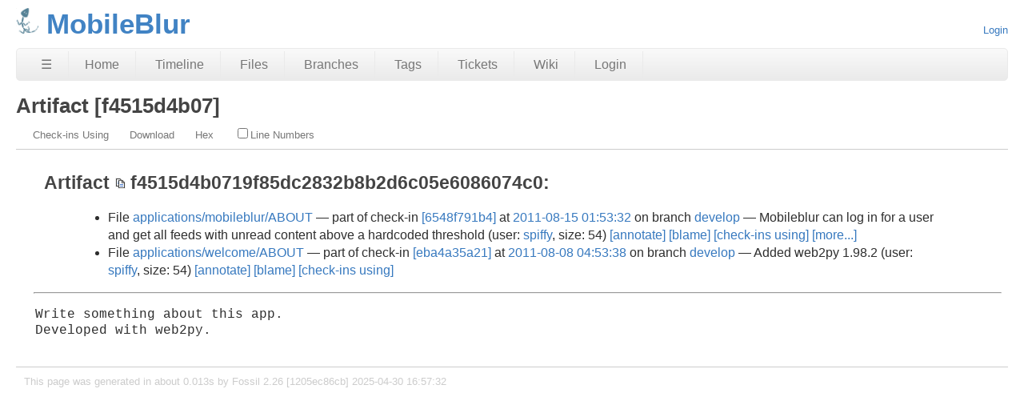

--- FILE ---
content_type: text/html; charset=utf-8
request_url: http://chiselapp.com/user/spiffytech/repository/MobileBlur/artifact/f4515d4b0719f85d
body_size: 3701
content:
<!DOCTYPE html>
<html>
<head>
<meta charset="UTF-8">
<base href="http://chiselapp.com/user/spiffytech/repository/MobileBlur/doc/6548f791b4/applications/mobileblur/ABOUT">
<meta http-equiv="Content-Security-Policy" content="default-src 'self' data:; script-src 'self' 'nonce-532a2bfb13523bf25359211e76c05710fe2432a3e18cda1a'; style-src 'self' 'unsafe-inline'; img-src * data:">
<meta name="viewport" content="width=device-width, initial-scale=1.0">
<title>MobileBlur: Artifact [f4515d4b07]</title>
<link rel="alternate" type="application/rss+xml" title="RSS Feed"  href="/user/spiffytech/repository/MobileBlur/timeline.rss">
<link rel="stylesheet" href="/user/spiffytech/repository/MobileBlur/style.css?id=15a4915" type="text/css">
</head>
<body class="artifact rpage-artifact cpage-artifact">
<header>
  <div class="logo">
    
    <a href="http://chiselapp.com/">
      <img src="/user/spiffytech/repository/MobileBlur/logo?id=15a4915" border="0" alt="MobileBlur">
    </a>
  </div>
  <div class="title">
    <h1>MobileBlur</h1>
    <span class="page-title">Artifact [f4515d4b07]</span>
  </div>
  <div class="status">
    <a href='/user/spiffytech/repository/MobileBlur/login'>Login</a>

  </div>
</header>
<nav class="mainmenu" title="Main Menu">
  <a id='hbbtn' href='/user/spiffytech/repository/MobileBlur/sitemap' aria-label='Site Map'>&#9776;</a><a href='/user/spiffytech/repository/MobileBlur/home' class=''>Home</a>
<a href='/user/spiffytech/repository/MobileBlur/timeline' class=''>Timeline</a>
<a href='/user/spiffytech/repository/MobileBlur/dir?ci=tip' class='desktoponly'>Files</a>
<a href='/user/spiffytech/repository/MobileBlur/brlist' class='wideonly'>Branches</a>
<a href='/user/spiffytech/repository/MobileBlur/taglist' class='wideonly'>Tags</a>
<a href='/user/spiffytech/repository/MobileBlur/ticket' class='wideonly'>Tickets</a>
<a href='/user/spiffytech/repository/MobileBlur/wiki' class='wideonly'>Wiki</a>
<a href='/user/spiffytech/repository/MobileBlur/login' class='wideonly'>Login</a>

</nav>
<nav id="hbdrop" class='hbdrop' title="sitemap"></nav>
<h1 class="page-title">Artifact [f4515d4b07]</h1>
<form id='f01' method='GET' action='/user/spiffytech/repository/MobileBlur/artifact'>
<input type='hidden' name='udc' value='1'>
<div class="submenu">
<a class="label sml-check-ins-using" href="/user/spiffytech/repository/MobileBlur/timeline?uf=f4515d4b0719f85dc2832b8b2d6c05e6086074c0">Check-ins Using</a>
<a class="label sml-download" href="/user/spiffytech/repository/MobileBlur/raw/f4515d4b0719f85dc2832b8b2d6c05e6086074c0?at=f4515d4b0719f85d">Download</a>
<a class="label sml-hex" href="/user/spiffytech/repository/MobileBlur/hexdump?name=f4515d4b0719f85dc2832b8b2d6c05e6086074c0">Hex</a>
<label class='submenuctrl submenuckbox smc-ln'><input type='checkbox' name='ln' id='submenuctrl-0' >Line Numbers</label>
</div>
<input type="hidden" name="name" value="f4515d4b0719f85d">
</form>
<div class="content"><span id="debugMsg"></span>
<h2>Artifact
<span class="nobr"><span class="copy-button" id="copy-hash-ar" data-copytarget="hash-ar" data-copylength="16"></span><span id="hash-ar">f4515d4b0719f85dc2832b8b2d6c05e6086074c0</span></span>:</h2>
<ul>
<li>File
<a href="/user/spiffytech/repository/MobileBlur/finfo?name=applications/mobileblur/ABOUT&amp;ci=6548f791b4509006&amp;m=f4515d4b0719f85d">applications/mobileblur/ABOUT</a>
&mdash; part of check-in
<a class="timelineHistLink" href="/user/spiffytech/repository/MobileBlur/info/6548f791b4509006">[6548f791b4]</a>
at
<a href="/user/spiffytech/repository/MobileBlur/timeline?c=2011-08-15+01:53:32">2011-08-15 01:53:32</a>
on branch <a href="/user/spiffytech/repository/MobileBlur/timeline?r=develop">develop</a>
&mdash; Mobileblur can log in for a user and get all feeds with unread content above a hardcoded threshold
 (user:
<a href="/user/spiffytech/repository/MobileBlur/timeline?c=2011-08-15+01:53:32&amp;u=spiffy&amp;y=a">spiffy</a>,
size: 54)
<a href="/user/spiffytech/repository/MobileBlur/annotate?filename=applications/mobileblur/ABOUT&amp;checkin=6548f791b4509006">
[annotate]</a>
<a href="/user/spiffytech/repository/MobileBlur/blame?filename=applications/mobileblur/ABOUT&amp;checkin=6548f791b4509006">
[blame]</a>
<a href="/user/spiffytech/repository/MobileBlur/timeline?uf=f4515d4b0719f85d">[check-ins&nbsp;using]</a>
<a href="/user/spiffytech/repository/MobileBlur/whatis/f4515d4b0719f85d">[more...]</a>
<li>File
<a href="/user/spiffytech/repository/MobileBlur/finfo?name=applications/welcome/ABOUT&amp;ci=eba4a35a21074384&amp;m=f4515d4b0719f85d">applications/welcome/ABOUT</a>
&mdash; part of check-in
<a class="timelineHistLink" href="/user/spiffytech/repository/MobileBlur/info/eba4a35a21074384">[eba4a35a21]</a>
at
<a href="/user/spiffytech/repository/MobileBlur/timeline?c=2011-08-08+04:53:38">2011-08-08 04:53:38</a>
on branch <a href="/user/spiffytech/repository/MobileBlur/timeline?r=develop">develop</a>
&mdash; Added web2py 1.98.2
 (user:
<a href="/user/spiffytech/repository/MobileBlur/timeline?c=2011-08-08+04:53:38&amp;u=spiffy&amp;y=a">spiffy</a>,
size: 54)
<a href="/user/spiffytech/repository/MobileBlur/annotate?filename=applications/welcome/ABOUT&amp;checkin=eba4a35a21074384">
[annotate]</a>
<a href="/user/spiffytech/repository/MobileBlur/blame?filename=applications/welcome/ABOUT&amp;checkin=eba4a35a21074384">
[blame]</a>
<a href="/user/spiffytech/repository/MobileBlur/timeline?uf=f4515d4b0719f85d">[check-ins&nbsp;using]</a>
</ul>
<hr>
<blockquote class="file-content">
<pre>
Write something about this app.
Developed with web2py.
</pre>
</blockquote>
</div>
<footer>
This page was generated in about
0.013s by
Fossil 2.26 [1205ec86cb] 2025-04-30 16:57:32
</footer>
<script nonce="532a2bfb13523bf25359211e76c05710fe2432a3e18cda1a">/* style.c:899 */
function debugMsg(msg){
var n = document.getElementById("debugMsg");
if(n){n.textContent=msg;}
}
</script>
<script nonce='532a2bfb13523bf25359211e76c05710fe2432a3e18cda1a'>
/* copybtn.js *************************************************************/
function makeCopyButton(idTarget,bFlipped,cchLength){
var elButton = document.createElement("span");
elButton.className = "copy-button";
if( bFlipped ) elButton.className += " copy-button-flipped";
elButton.id = "copy-" + idTarget;
initCopyButton(elButton,idTarget,cchLength);
return elButton;
}
function initCopyButtonById(idButton,idTarget,cchLength){
idButton = idButton || "copy-" + idTarget;
var elButton = document.getElementById(idButton);
if( elButton ) initCopyButton(elButton,idTarget,cchLength);
return elButton;
}
function initCopyButton(elButton,idTarget,cchLength){
elButton.style.transition = "";
elButton.style.opacity = 1;
if( idTarget ) elButton.setAttribute("data-copytarget",idTarget);
if( cchLength ) elButton.setAttribute("data-copylength",cchLength);
elButton.onclick = clickCopyButton;
return elButton;
}
setTimeout(function(){
var elButtons = document.getElementsByClassName("copy-button");
for ( var i=0; i<elButtons.length; i++ ){
initCopyButton(elButtons[i],0,0);
}
},1);
function clickCopyButton(e){
e.preventDefault();
e.stopPropagation();
if( this.getAttribute("data-copylocked") ) return;
this.setAttribute("data-copylocked","1");
this.style.transition = "opacity 400ms ease-in-out";
this.style.opacity = 0;
var idTarget = this.getAttribute("data-copytarget");
var elTarget = document.getElementById(idTarget);
if( elTarget ){
var text = elTarget.innerText.replace(/^\s+|\s+$/g,"");
var cchLength = parseInt(this.getAttribute("data-copylength"));
if( !isNaN(cchLength) && cchLength>0 ){
text = text.slice(0,cchLength);
}
copyTextToClipboard(text);
}
setTimeout(function(){
this.style.transition = "";
this.style.opacity = 1;
this.removeAttribute("data-copylocked");
}.bind(this),400);
}
function copyTextToClipboard(text){
if( window.clipboardData && window.clipboardData.setData ){
window.clipboardData.setData("Text",text);
}else{
var elTextarea = document.createElement("textarea");
elTextarea.style.position = "fixed";
elTextarea.value = text;
document.body.appendChild(elTextarea);
elTextarea.select();
try{
document.execCommand("copy");
}catch(err){
}finally{
document.body.removeChild(elTextarea);
}
}
}
/* hbmenu.js *************************************************************/
(function() {
var hbButton = document.getElementById("hbbtn");
if (!hbButton) return;
if (!document.addEventListener) return;
var panel = document.getElementById("hbdrop");
if (!panel) return;
if (!panel.style) return;
var panelBorder = panel.style.border;
var panelInitialized = false;
var panelResetBorderTimerID = 0;
var animate = panel.style.transition !== null && (typeof(panel.style.transition) == "string");
var animMS = panel.getAttribute("data-anim-ms");
if (animMS) {
animMS = parseInt(animMS);
if (isNaN(animMS) || animMS == 0)
animate = false;
else if (animMS < 0)
animMS = 400;
}
else
animMS = 400;
var panelHeight;
function calculatePanelHeight() {
panel.style.maxHeight = '';
var es   = window.getComputedStyle(panel),
edis = es.display,
epos = es.position,
evis = es.visibility;
panel.style.visibility = 'hidden';
panel.style.position   = 'absolute';
panel.style.display    = 'block';
panelHeight = panel.offsetHeight + 'px';
panel.style.display    = edis;
panel.style.position   = epos;
panel.style.visibility = evis;
}
function showPanel() {
if (panelResetBorderTimerID) {
clearTimeout(panelResetBorderTimerID);
panelResetBorderTimerID = 0;
}
if (animate) {
if (!panelInitialized) {
panelInitialized = true;
calculatePanelHeight();
panel.style.transition = 'max-height ' + animMS +
'ms ease-in-out';
panel.style.overflowY  = 'hidden';
panel.style.maxHeight  = '0';
}
setTimeout(function() {
panel.style.maxHeight = panelHeight;
panel.style.border    = panelBorder;
}, 40);
}
panel.style.display = 'block';
document.addEventListener('keydown',panelKeydown,true);
document.addEventListener('click',panelClick,false);
}
var panelKeydown = function(event) {
var key = event.which || event.keyCode;
if (key == 27) {
event.stopPropagation();
panelToggle(true);
}
};
var panelClick = function(event) {
if (!panel.contains(event.target)) {
panelToggle(true);
}
};
function panelShowing() {
if (animate) {
return panel.style.maxHeight == panelHeight;
}
else {
return panel.style.display == 'block';
}
}
function hasChildren(element) {
var childElement = element.firstChild;
while (childElement) {
if (childElement.nodeType == 1)
return true;
childElement = childElement.nextSibling;
}
return false;
}
window.addEventListener('resize',function(event) {
panelInitialized = false;
},false);
hbButton.addEventListener('click',function(event) {
event.stopPropagation();
event.preventDefault();
panelToggle(false);
},false);
function panelToggle(suppressAnimation) {
if (panelShowing()) {
document.removeEventListener('keydown',panelKeydown,true);
document.removeEventListener('click',panelClick,false);
if (animate) {
if (suppressAnimation) {
var transition = panel.style.transition;
panel.style.transition = '';
panel.style.maxHeight = '0';
panel.style.border = 'none';
setTimeout(function() {
panel.style.transition = transition;
}, 40);
}
else {
panel.style.maxHeight = '0';
panelResetBorderTimerID = setTimeout(function() {
panel.style.border = 'none';
panelResetBorderTimerID = 0;
}, animMS);
}
}
else {
panel.style.display = 'none';
}
}
else {
if (!hasChildren(panel)) {
var xhr = new XMLHttpRequest();
xhr.onload = function() {
var doc = xhr.responseXML;
if (doc) {
var sm = doc.querySelector("ul#sitemap");
if (sm && xhr.status == 200) {
panel.innerHTML = sm.outerHTML;
showPanel();
}
}
}
var url = hbButton.href + (hbButton.href.includes("?")?"&popup":"?popup")
xhr.open("GET", url);
xhr.responseType = "document";
xhr.send();
}
else {
showPanel();
}
}
}
})();
/* menu.js *************************************************************/
function toggle_annotation_log(){
var w = document.getElementById("annotation_log");
var x = document.forms["f01"].elements["log"].checked
w.style.display = x ? "block" : "none";
}
function submenu_onchange_submit(){
var w = document.getElementById("f01");
w.submit();
}
(function (){
for(var i=0; 1; i++){
var x = document.getElementById("submenuctrl-"+i);
if(!x) break;
if( !x.hasAttribute('data-ctrl') ){
x.onchange = submenu_onchange_submit;
}else{
var cx = x.getAttribute('data-ctrl');
if( cx=="toggle_annotation_log" ){
x.onchange = toggle_annotation_log;
}
}
}
})();
</script>
</body>
</html>
